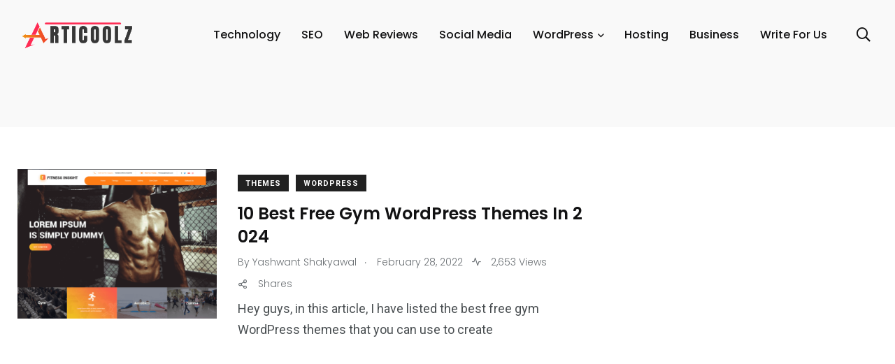

--- FILE ---
content_type: text/html; charset=UTF-8
request_url: https://articoolz.com/tag/best-wordpress-themes-for-fitness-blogs/
body_size: 11005
content:
    <!doctype html>
<html lang="en-US">
    <head>
        <meta charset="UTF-8">
        <meta http-equiv="X-UA-Compatible" content="IE=edge">
        <meta name="viewport" content="width=device-width, initial-scale=1.0">
        <link rel="profile" href="https://gmpg.org/xfn/11">
        <link rel="pingback" href="https://articoolz.com/xmlrpc.php">
        <meta name='robots' content='noindex, follow' />
            <script type="text/javascript"> var epic_news_ajax_url = 'https://articoolz.com/?epic-ajax-request=epic-ne'; </script>
            <noscript><style>#preloader{display:none;}</style></noscript>
	<!-- This site is optimized with the Yoast SEO plugin v22.5 - https://yoast.com/wordpress/plugins/seo/ -->
	<title>Best WordPress Themes for Fitness Blogs Archives - Articoolz</title>
	<meta property="og:locale" content="en_US" />
	<meta property="og:type" content="article" />
	<meta property="og:title" content="Best WordPress Themes for Fitness Blogs Archives - Articoolz" />
	<meta property="og:url" content="https://articoolz.com/tag/best-wordpress-themes-for-fitness-blogs/" />
	<meta property="og:site_name" content="Articoolz" />
	<meta name="twitter:card" content="summary_large_image" />
	<script type="application/ld+json" class="yoast-schema-graph">{"@context":"https://schema.org","@graph":[{"@type":"CollectionPage","@id":"https://articoolz.com/tag/best-wordpress-themes-for-fitness-blogs/","url":"https://articoolz.com/tag/best-wordpress-themes-for-fitness-blogs/","name":"Best WordPress Themes for Fitness Blogs Archives - Articoolz","isPartOf":{"@id":"https://articoolz.com/#website"},"primaryImageOfPage":{"@id":"https://articoolz.com/tag/best-wordpress-themes-for-fitness-blogs/#primaryimage"},"image":{"@id":"https://articoolz.com/tag/best-wordpress-themes-for-fitness-blogs/#primaryimage"},"thumbnailUrl":"https://articoolz.com/wp-content/uploads/2021/08/Fitness-Insight.png","breadcrumb":{"@id":"https://articoolz.com/tag/best-wordpress-themes-for-fitness-blogs/#breadcrumb"},"inLanguage":"en-US"},{"@type":"ImageObject","inLanguage":"en-US","@id":"https://articoolz.com/tag/best-wordpress-themes-for-fitness-blogs/#primaryimage","url":"https://articoolz.com/wp-content/uploads/2021/08/Fitness-Insight.png","contentUrl":"https://articoolz.com/wp-content/uploads/2021/08/Fitness-Insight.png","width":572,"height":429,"caption":"Fitness Insight"},{"@type":"BreadcrumbList","@id":"https://articoolz.com/tag/best-wordpress-themes-for-fitness-blogs/#breadcrumb","itemListElement":[{"@type":"ListItem","position":1,"name":"Home","item":"https://articoolz.com/"},{"@type":"ListItem","position":2,"name":"Best WordPress Themes for Fitness Blogs"}]},{"@type":"WebSite","@id":"https://articoolz.com/#website","url":"https://articoolz.com/","name":"Articoolz","description":"Articoolz - Business, Technology, Finance, Decor, Health, Real Estate News","publisher":{"@id":"https://articoolz.com/#/schema/person/0dd9163d6debab7d212267b96fe02c0e"},"alternateName":"Articoolz - Latest Technology News","potentialAction":[{"@type":"SearchAction","target":{"@type":"EntryPoint","urlTemplate":"https://articoolz.com/?s={search_term_string}"},"query-input":"required name=search_term_string"}],"inLanguage":"en-US"},{"@type":["Person","Organization"],"@id":"https://articoolz.com/#/schema/person/0dd9163d6debab7d212267b96fe02c0e","name":"articoolz","image":{"@type":"ImageObject","inLanguage":"en-US","@id":"https://articoolz.com/#/schema/person/image/","url":"https://articoolz.com/wp-content/uploads/2020/05/cropped-cropped-Red-Classic-Airline-Logo-2.png","contentUrl":"https://articoolz.com/wp-content/uploads/2020/05/cropped-cropped-Red-Classic-Airline-Logo-2.png","width":393,"height":115,"caption":"articoolz"},"logo":{"@id":"https://articoolz.com/#/schema/person/image/"},"sameAs":["https://articoolz.com","https://www.facebook.com/articoolz"]}]}</script>
	<!-- / Yoast SEO plugin. -->


<link rel='dns-prefetch' href='//fonts.googleapis.com' />
<link rel="alternate" type="application/rss+xml" title="Articoolz &raquo; Feed" href="https://articoolz.com/feed/" />
<link rel="alternate" type="application/rss+xml" title="Articoolz &raquo; Comments Feed" href="https://articoolz.com/comments/feed/" />
<link rel="alternate" type="application/rss+xml" title="Articoolz &raquo; Best WordPress Themes for Fitness Blogs Tag Feed" href="https://articoolz.com/tag/best-wordpress-themes-for-fitness-blogs/feed/" />
<style id='wp-img-auto-sizes-contain-inline-css' type='text/css'>
img:is([sizes=auto i],[sizes^="auto," i]){contain-intrinsic-size:3000px 1500px}
/*# sourceURL=wp-img-auto-sizes-contain-inline-css */
</style>
<style id='wp-emoji-styles-inline-css' type='text/css'>

	img.wp-smiley, img.emoji {
		display: inline !important;
		border: none !important;
		box-shadow: none !important;
		height: 1em !important;
		width: 1em !important;
		margin: 0 0.07em !important;
		vertical-align: -0.1em !important;
		background: none !important;
		padding: 0 !important;
	}
/*# sourceURL=wp-emoji-styles-inline-css */
</style>
<link rel='stylesheet' id='wp-block-library-css' href='https://articoolz.com/wp-includes/css/dist/block-library/style.min.css?ver=6.9' type='text/css' media='all' />
<style id='global-styles-inline-css' type='text/css'>
:root{--wp--preset--aspect-ratio--square: 1;--wp--preset--aspect-ratio--4-3: 4/3;--wp--preset--aspect-ratio--3-4: 3/4;--wp--preset--aspect-ratio--3-2: 3/2;--wp--preset--aspect-ratio--2-3: 2/3;--wp--preset--aspect-ratio--16-9: 16/9;--wp--preset--aspect-ratio--9-16: 9/16;--wp--preset--color--black: #000000;--wp--preset--color--cyan-bluish-gray: #abb8c3;--wp--preset--color--white: #ffffff;--wp--preset--color--pale-pink: #f78da7;--wp--preset--color--vivid-red: #cf2e2e;--wp--preset--color--luminous-vivid-orange: #ff6900;--wp--preset--color--luminous-vivid-amber: #fcb900;--wp--preset--color--light-green-cyan: #7bdcb5;--wp--preset--color--vivid-green-cyan: #00d084;--wp--preset--color--pale-cyan-blue: #8ed1fc;--wp--preset--color--vivid-cyan-blue: #0693e3;--wp--preset--color--vivid-purple: #9b51e0;--wp--preset--color--light-grayish-magenta: #FF9500;--wp--preset--color--strong-magenta: #FF2C54;--wp--preset--color--very-light-gray: #ffffff;--wp--preset--color--very-dark-gray: #6B7074;--wp--preset--gradient--vivid-cyan-blue-to-vivid-purple: linear-gradient(135deg,rgb(6,147,227) 0%,rgb(155,81,224) 100%);--wp--preset--gradient--light-green-cyan-to-vivid-green-cyan: linear-gradient(135deg,rgb(122,220,180) 0%,rgb(0,208,130) 100%);--wp--preset--gradient--luminous-vivid-amber-to-luminous-vivid-orange: linear-gradient(135deg,rgb(252,185,0) 0%,rgb(255,105,0) 100%);--wp--preset--gradient--luminous-vivid-orange-to-vivid-red: linear-gradient(135deg,rgb(255,105,0) 0%,rgb(207,46,46) 100%);--wp--preset--gradient--very-light-gray-to-cyan-bluish-gray: linear-gradient(135deg,rgb(238,238,238) 0%,rgb(169,184,195) 100%);--wp--preset--gradient--cool-to-warm-spectrum: linear-gradient(135deg,rgb(74,234,220) 0%,rgb(151,120,209) 20%,rgb(207,42,186) 40%,rgb(238,44,130) 60%,rgb(251,105,98) 80%,rgb(254,248,76) 100%);--wp--preset--gradient--blush-light-purple: linear-gradient(135deg,rgb(255,206,236) 0%,rgb(152,150,240) 100%);--wp--preset--gradient--blush-bordeaux: linear-gradient(135deg,rgb(254,205,165) 0%,rgb(254,45,45) 50%,rgb(107,0,62) 100%);--wp--preset--gradient--luminous-dusk: linear-gradient(135deg,rgb(255,203,112) 0%,rgb(199,81,192) 50%,rgb(65,88,208) 100%);--wp--preset--gradient--pale-ocean: linear-gradient(135deg,rgb(255,245,203) 0%,rgb(182,227,212) 50%,rgb(51,167,181) 100%);--wp--preset--gradient--electric-grass: linear-gradient(135deg,rgb(202,248,128) 0%,rgb(113,206,126) 100%);--wp--preset--gradient--midnight: linear-gradient(135deg,rgb(2,3,129) 0%,rgb(40,116,252) 100%);--wp--preset--font-size--small: 12px;--wp--preset--font-size--medium: 20px;--wp--preset--font-size--large: 36px;--wp--preset--font-size--x-large: 42px;--wp--preset--font-size--normal: 16px;--wp--preset--font-size--huge: 50px;--wp--preset--spacing--20: 0.44rem;--wp--preset--spacing--30: 0.67rem;--wp--preset--spacing--40: 1rem;--wp--preset--spacing--50: 1.5rem;--wp--preset--spacing--60: 2.25rem;--wp--preset--spacing--70: 3.38rem;--wp--preset--spacing--80: 5.06rem;--wp--preset--shadow--natural: 6px 6px 9px rgba(0, 0, 0, 0.2);--wp--preset--shadow--deep: 12px 12px 50px rgba(0, 0, 0, 0.4);--wp--preset--shadow--sharp: 6px 6px 0px rgba(0, 0, 0, 0.2);--wp--preset--shadow--outlined: 6px 6px 0px -3px rgb(255, 255, 255), 6px 6px rgb(0, 0, 0);--wp--preset--shadow--crisp: 6px 6px 0px rgb(0, 0, 0);}:where(.is-layout-flex){gap: 0.5em;}:where(.is-layout-grid){gap: 0.5em;}body .is-layout-flex{display: flex;}.is-layout-flex{flex-wrap: wrap;align-items: center;}.is-layout-flex > :is(*, div){margin: 0;}body .is-layout-grid{display: grid;}.is-layout-grid > :is(*, div){margin: 0;}:where(.wp-block-columns.is-layout-flex){gap: 2em;}:where(.wp-block-columns.is-layout-grid){gap: 2em;}:where(.wp-block-post-template.is-layout-flex){gap: 1.25em;}:where(.wp-block-post-template.is-layout-grid){gap: 1.25em;}.has-black-color{color: var(--wp--preset--color--black) !important;}.has-cyan-bluish-gray-color{color: var(--wp--preset--color--cyan-bluish-gray) !important;}.has-white-color{color: var(--wp--preset--color--white) !important;}.has-pale-pink-color{color: var(--wp--preset--color--pale-pink) !important;}.has-vivid-red-color{color: var(--wp--preset--color--vivid-red) !important;}.has-luminous-vivid-orange-color{color: var(--wp--preset--color--luminous-vivid-orange) !important;}.has-luminous-vivid-amber-color{color: var(--wp--preset--color--luminous-vivid-amber) !important;}.has-light-green-cyan-color{color: var(--wp--preset--color--light-green-cyan) !important;}.has-vivid-green-cyan-color{color: var(--wp--preset--color--vivid-green-cyan) !important;}.has-pale-cyan-blue-color{color: var(--wp--preset--color--pale-cyan-blue) !important;}.has-vivid-cyan-blue-color{color: var(--wp--preset--color--vivid-cyan-blue) !important;}.has-vivid-purple-color{color: var(--wp--preset--color--vivid-purple) !important;}.has-black-background-color{background-color: var(--wp--preset--color--black) !important;}.has-cyan-bluish-gray-background-color{background-color: var(--wp--preset--color--cyan-bluish-gray) !important;}.has-white-background-color{background-color: var(--wp--preset--color--white) !important;}.has-pale-pink-background-color{background-color: var(--wp--preset--color--pale-pink) !important;}.has-vivid-red-background-color{background-color: var(--wp--preset--color--vivid-red) !important;}.has-luminous-vivid-orange-background-color{background-color: var(--wp--preset--color--luminous-vivid-orange) !important;}.has-luminous-vivid-amber-background-color{background-color: var(--wp--preset--color--luminous-vivid-amber) !important;}.has-light-green-cyan-background-color{background-color: var(--wp--preset--color--light-green-cyan) !important;}.has-vivid-green-cyan-background-color{background-color: var(--wp--preset--color--vivid-green-cyan) !important;}.has-pale-cyan-blue-background-color{background-color: var(--wp--preset--color--pale-cyan-blue) !important;}.has-vivid-cyan-blue-background-color{background-color: var(--wp--preset--color--vivid-cyan-blue) !important;}.has-vivid-purple-background-color{background-color: var(--wp--preset--color--vivid-purple) !important;}.has-black-border-color{border-color: var(--wp--preset--color--black) !important;}.has-cyan-bluish-gray-border-color{border-color: var(--wp--preset--color--cyan-bluish-gray) !important;}.has-white-border-color{border-color: var(--wp--preset--color--white) !important;}.has-pale-pink-border-color{border-color: var(--wp--preset--color--pale-pink) !important;}.has-vivid-red-border-color{border-color: var(--wp--preset--color--vivid-red) !important;}.has-luminous-vivid-orange-border-color{border-color: var(--wp--preset--color--luminous-vivid-orange) !important;}.has-luminous-vivid-amber-border-color{border-color: var(--wp--preset--color--luminous-vivid-amber) !important;}.has-light-green-cyan-border-color{border-color: var(--wp--preset--color--light-green-cyan) !important;}.has-vivid-green-cyan-border-color{border-color: var(--wp--preset--color--vivid-green-cyan) !important;}.has-pale-cyan-blue-border-color{border-color: var(--wp--preset--color--pale-cyan-blue) !important;}.has-vivid-cyan-blue-border-color{border-color: var(--wp--preset--color--vivid-cyan-blue) !important;}.has-vivid-purple-border-color{border-color: var(--wp--preset--color--vivid-purple) !important;}.has-vivid-cyan-blue-to-vivid-purple-gradient-background{background: var(--wp--preset--gradient--vivid-cyan-blue-to-vivid-purple) !important;}.has-light-green-cyan-to-vivid-green-cyan-gradient-background{background: var(--wp--preset--gradient--light-green-cyan-to-vivid-green-cyan) !important;}.has-luminous-vivid-amber-to-luminous-vivid-orange-gradient-background{background: var(--wp--preset--gradient--luminous-vivid-amber-to-luminous-vivid-orange) !important;}.has-luminous-vivid-orange-to-vivid-red-gradient-background{background: var(--wp--preset--gradient--luminous-vivid-orange-to-vivid-red) !important;}.has-very-light-gray-to-cyan-bluish-gray-gradient-background{background: var(--wp--preset--gradient--very-light-gray-to-cyan-bluish-gray) !important;}.has-cool-to-warm-spectrum-gradient-background{background: var(--wp--preset--gradient--cool-to-warm-spectrum) !important;}.has-blush-light-purple-gradient-background{background: var(--wp--preset--gradient--blush-light-purple) !important;}.has-blush-bordeaux-gradient-background{background: var(--wp--preset--gradient--blush-bordeaux) !important;}.has-luminous-dusk-gradient-background{background: var(--wp--preset--gradient--luminous-dusk) !important;}.has-pale-ocean-gradient-background{background: var(--wp--preset--gradient--pale-ocean) !important;}.has-electric-grass-gradient-background{background: var(--wp--preset--gradient--electric-grass) !important;}.has-midnight-gradient-background{background: var(--wp--preset--gradient--midnight) !important;}.has-small-font-size{font-size: var(--wp--preset--font-size--small) !important;}.has-medium-font-size{font-size: var(--wp--preset--font-size--medium) !important;}.has-large-font-size{font-size: var(--wp--preset--font-size--large) !important;}.has-x-large-font-size{font-size: var(--wp--preset--font-size--x-large) !important;}
/*# sourceURL=global-styles-inline-css */
</style>

<style id='classic-theme-styles-inline-css' type='text/css'>
/*! This file is auto-generated */
.wp-block-button__link{color:#fff;background-color:#32373c;border-radius:9999px;box-shadow:none;text-decoration:none;padding:calc(.667em + 2px) calc(1.333em + 2px);font-size:1.125em}.wp-block-file__button{background:#32373c;color:#fff;text-decoration:none}
/*# sourceURL=/wp-includes/css/classic-themes.min.css */
</style>
<link rel='stylesheet' id='redux-extendify-styles-css' href='https://articoolz.com/wp-content/plugins/redux-framework/redux-core/assets/css/extendify-utilities.css?ver=4.4.15' type='text/css' media='all' />
<link rel='stylesheet' id='contact-form-7-css' href='https://articoolz.com/wp-content/plugins/contact-form-7/includes/css/styles.css?ver=5.9.3' type='text/css' media='all' />
<link rel='stylesheet' id='elementor-icons-ekiticons-css' href='https://articoolz.com/wp-content/plugins/elementskit-lite/modules/elementskit-icon-pack/assets/css/ekiticons.css?ver=2.8.0' type='text/css' media='all' />
<link rel='stylesheet' id='font-awesome-css' href='https://articoolz.com/wp-content/themes/decent-blog-pro/assets/css/fontawesome-all.min.css?ver=1.0.0' type='text/css' media='all' />
<link rel='stylesheet' id='decent-blog-pro-fonts-css' href='https://fonts.googleapis.com/css?family=Poppins%3A300%2C300i%2C400%2C400i%2C500%2C500i%2C600%2C600i%2C700%2C700i%2C800%2C800i%2C900%7CRoboto%3A300%2C300i%2C400%2C400i%2C500%2C500i%2C700%2C700i%2C900%2C900%26display%3Dswap&#038;subset=latin%2Clatin-ext&#038;ver=6.9' type='text/css' media='all' />
<link rel='stylesheet' id='plyr-css' href='https://articoolz.com/wp-content/themes/decent-blog-pro/assets/css/plyr.css?ver=1.0.0' type='text/css' media='all' />
<link rel='stylesheet' id='font-iconfont-css' href='https://articoolz.com/wp-content/themes/decent-blog-pro/assets/css/iconfont.css?ver=1.0.0' type='text/css' media='all' />
<link rel='stylesheet' id='animate-css' href='https://articoolz.com/wp-content/themes/decent-blog-pro/assets/css/animate.css?ver=1.0.0' type='text/css' media='all' />
<link rel='stylesheet' id='bootstrap-css' href='https://articoolz.com/wp-content/themes/decent-blog-pro/assets/css/bootstrap.min.css?ver=1.0.0' type='text/css' media='all' />
<link rel='stylesheet' id='axil-style-css' href='https://articoolz.com/wp-content/themes/decent-blog-pro/assets/css/style.css?ver=1.0.0' type='text/css' media='all' />
<link rel='stylesheet' id='decent-blog-pro-dark-style-css' href='https://articoolz.com/wp-content/themes/decent-blog-pro/assets/css/dark.css?ver=1.0.0' type='text/css' media='all' />
<link rel='stylesheet' id='epic-icon-css' href='https://articoolz.com/wp-content/plugins/epic-news-element/assets/fonts/jegicon/jegicon.css?ver=6.9' type='text/css' media='all' />
<link rel='stylesheet' id='epic-style-css' href='https://articoolz.com/wp-content/plugins/epic-news-element/assets/css/style.min.css?ver=6.9' type='text/css' media='all' />
<link rel='stylesheet' id='ekit-widget-styles-css' href='https://articoolz.com/wp-content/plugins/elementskit-lite/widgets/init/assets/css/widget-styles.css?ver=2.8.0' type='text/css' media='all' />
<link rel='stylesheet' id='ekit-responsive-css' href='https://articoolz.com/wp-content/plugins/elementskit-lite/widgets/init/assets/css/responsive.css?ver=2.8.0' type='text/css' media='all' />
<style id='decent-blog-pro-dynamic-inline-css' type='text/css'>
.decent-blog-pro-container {padding-top:60px;}   @media all and (max-width: 1199px) {.decent-blog-pro-container {padding-top:60px;}}   @media all and (max-width: 991px) {.decent-blog-pro-container {padding-top:60px;}}.decent-blog-pro-container {padding-bottom:30px;}   @media all and (max-width: 1199px) {.decent-blog-pro-container {padding-bottom:30px;}}   @media all and (max-width: 991px) {.decent-blog-pro-container {padding-bottom:30px;}}
/*# sourceURL=decent-blog-pro-dynamic-inline-css */
</style>
<script type="text/javascript" src="https://articoolz.com/wp-includes/js/jquery/jquery.min.js?ver=3.7.1" id="jquery-core-js"></script>
<script type="text/javascript" src="https://articoolz.com/wp-includes/js/jquery/jquery-migrate.min.js?ver=3.4.1" id="jquery-migrate-js"></script>
<script type="text/javascript" src="https://articoolz.com/wp-content/themes/decent-blog-pro/assets/js/popper.js?ver=1.0.0" id="popper-js"></script>
<link rel="https://api.w.org/" href="https://articoolz.com/wp-json/" /><link rel="alternate" title="JSON" type="application/json" href="https://articoolz.com/wp-json/wp/v2/tags/517" /><link rel="EditURI" type="application/rsd+xml" title="RSD" href="https://articoolz.com/xmlrpc.php?rsd" />
<meta name="generator" content="WordPress 6.9" />
<meta name="generator" content="Redux 4.4.15" />        <!--Customizer CSS-->
        <style type="text/css">

            /* Body */
                        /* Link */
                        /* Link Hover */
                        /* Meta */
                        /* Meta Hover */
                        /* Meta Link Hover */
                        /* Meta Hover Dark Section */
            

            /************************************************************************************
             * Header Top Bar
             ************************************************************************************/
            /* Background Color */
                        /* Body Color */
                        /* Link Color */
                        /* Link Hover Color */
                        /************************************************************************************
             * Header
             ************************************************************************************/
            /* Background Color */
                        /* Link Color */
                                    /* Link Hover Color */
                        
            /************************************************************************************
             * General 
             ************************************************************************************/
            /* Primary [#ff2c54] */
                        /* Heading */
                        /* Heading Hover */
                                    /* Heading Hover Color Dark Section */
                        

            /************************************************************************************
             * Footer 
             ************************************************************************************/
            /* Background Color */
                        /* Footer Heading Color */
                        /* Footer Body Color */
                        /* Footer Link Color */
                        /* Footer Link Hover Color */
                        /* Footer Bottom Border top Color */
            
        </style>
        <!--/Customizer CSS-->
        <meta name="generator" content="Elementor 3.21.1; features: e_optimized_assets_loading, e_optimized_css_loading, additional_custom_breakpoints; settings: css_print_method-external, google_font-enabled, font_display-swap">
<link rel="icon" href="https://articoolz.com/wp-content/uploads/2023/02/cropped-articoolz_logo-removebg-preview-32x32.png" sizes="32x32" />
<link rel="icon" href="https://articoolz.com/wp-content/uploads/2023/02/cropped-articoolz_logo-removebg-preview-192x192.png" sizes="192x192" />
<link rel="apple-touch-icon" href="https://articoolz.com/wp-content/uploads/2023/02/cropped-articoolz_logo-removebg-preview-180x180.png" />
<meta name="msapplication-TileImage" content="https://articoolz.com/wp-content/uploads/2023/02/cropped-articoolz_logo-removebg-preview-270x270.png" />
<style id="jeg_dynamic_css" type="text/css" data-type="jeg_custom-css"></style>		<style type="text/css" id="wp-custom-css">
			.banner__default h1
{
	display:none;
}
.post-details a {
    text-decoration: underline;
    color: #ff2c54;
}
.wp-block-button__link, .post-details .wp-block-button__link {
    text-decoration: none;
    color: #fff;
}		</style>
		    <link rel='stylesheet' id='shared-counts-css' href='https://articoolz.com/wp-content/plugins/shared-counts/assets/css/shared-counts.min.css?ver=1.5.0' type='text/css' media='all' />
</head>
<body class="archive tag tag-best-wordpress-themes-for-fitness-blogs tag-517 wp-custom-logo wp-embed-responsive wp-theme-decent-blog-pro  has-sidebar right-sidebar axil-sticky-menu menu-open-click elementor-default elementor-kit-2919">
<div class="wrp">
    <!-- Main contents -->
<main class="main-content ">
<!-- Header starts -->
<div id="page" class="decent-blog-pro-main-content">			
				
		<header class="page-header">
		<div class="navbar bg-grey-light-three navbar__style-three axil-header axil-header-three">
    <div class="container">
        <div class="navbar-inner justify-content-between">
            <div class="brand-logo-container">
                <a class="site-logo" href="https://articoolz.com/">
                                            <img class="brand-logo dark-logo" src="https://articoolz.com/wp-content/uploads/2023/02/articoolz_logo-removebg-preview.png"
                             alt="Articoolz">
                                        
                </a>
            </div>
            <div id="axil-navigation" class="main-navigation main-nav-wrapper">
                <nav class="main-nav-wrapper"><ul id="main-menu" class="main-navigation list-inline"><li id="menu-item-1829" class="menu-item menu-item-type-taxonomy menu-item-object-category menu-item-1829"><a href="https://articoolz.com/category/technoloagy/">Technology</a></li>
<li id="menu-item-1948" class="menu-item menu-item-type-taxonomy menu-item-object-category menu-item-1948"><a href="https://articoolz.com/category/seo/">SEO</a></li>
<li id="menu-item-1949" class="menu-item menu-item-type-taxonomy menu-item-object-category menu-item-1949"><a href="https://articoolz.com/category/web-reviews/">Web Reviews</a></li>
<li id="menu-item-1951" class="menu-item menu-item-type-taxonomy menu-item-object-category menu-item-1951"><a href="https://articoolz.com/category/social-media/">Social Media</a></li>
<li id="menu-item-1952" class="menu-item menu-item-type-taxonomy menu-item-object-category menu-item-has-children menu-item-1952 has-dropdown"><a href="https://articoolz.com/category/wordpress/">WordPress</a>
<ul class="submenu">
	<li id="menu-item-1953" class="menu-item menu-item-type-taxonomy menu-item-object-category menu-item-1953"><a href="https://articoolz.com/category/wordpress/themes/">Themes</a></li>
	<li id="menu-item-1954" class="menu-item menu-item-type-taxonomy menu-item-object-category menu-item-1954"><a href="https://articoolz.com/category/wordpress/plugins/">Plugins</a></li>
</ul>
</li>
<li id="menu-item-1955" class="menu-item menu-item-type-taxonomy menu-item-object-category menu-item-1955"><a href="https://articoolz.com/category/hosting/">Hosting</a></li>
<li id="menu-item-1956" class="menu-item menu-item-type-taxonomy menu-item-object-category menu-item-1956"><a href="https://articoolz.com/category/business/">Business</a></li>
<li id="menu-item-1950" class="menu-item menu-item-type-post_type menu-item-object-page menu-item-1950"><a href="https://articoolz.com/contact-us/">Write For Us</a></li>
</ul></nav>            </div>
            <div class="navbar-extra-features">
                                    <form id="search" action="https://articoolz.com/" class="navbar-search" method="GET">
                        <div class="search-field">
                            <input type="text" class="navbar-search-field" name="s"
                                   placeholder="Search ..."
                                   value="">
                            <button class="navbar-search-btn" type="submit"><i class="fal fa-search"></i></button>
                        </div>
                        <!-- End of .search-field -->
                        <a href="#" class="navbar-search-close"><i class="fal fa-times"></i></a>
                    </form>
                    <!-- End of .navbar-search -->
                    <a href="#" class="nav-search-field-toggler" data-toggle="nav-search-feild"><i
                                class="far fa-search"></i></a>
                                                                            </div>
            <!-- End of .main-nav-toggler -->
            <!-- End of .navbar-extra-features -->
            <div class="main-nav-toggler d-block d-lg-none" id="main-nav-toggler">
                <div class="toggler-inner">
                    <span></span>
                    <span></span>
                    <span></span>
                </div>
            </div>
            <!-- End of .main-nav-toggler -->
        </div>
        <!-- End of .navbar-inner -->
    </div>
    <!-- End of .container -->
</div>
<!-- End of .navbar -->
		
		</header>		
	<div class="decent-blog-pro-container-main">
				<div class="breadcrumb-wrapper">
			<div class="container">
				<nav aria-label="breadcrumb"><!-- Breadcrumb NavXT 7.3.0 -->
<span property="itemListElement" typeof="ListItem"><a property="item" typeof="WebPage" title="Go to Articoolz." href="https://articoolz.com" class="home" ><span property="name">Articoolz</span></a><meta property="position" content="1"></span><span class="dvdr"> / </span><span property="itemListElement" typeof="ListItem"><a property="item" typeof="WebPage" title="Go to Blog." href="https://articoolz.com/blog/" class="post-root post post-post" ><span property="name">Blog</span></a><meta property="position" content="2"></span><span class="dvdr"> / </span><span property="itemListElement" typeof="ListItem"><span property="name" class="archive taxonomy post_tag current-item">Best WordPress Themes for Fitness Blogs</span><meta property="url" content="https://articoolz.com/tag/best-wordpress-themes-for-fitness-blogs/"><meta property="position" content="3"></span></nav>
			</div>			
		</div>	

	<!-- Banner starts -->
	<section class="banner banner__default bg-grey-light-three">
		<div class="container">
			<div class="row align-items-center">
				<div class="col-lg-12">
					<div class="post-title-wrapper">
						<h1 class="m-b-xs-0 axil-post-title hover-line">Tag: <span>Best WordPress Themes for Fitness Blogs</span></h1>
					</div>
					<!-- End of .post-title-wrapper -->
				</div>
				<!-- End of .col-lg-8 -->
			</div>
		</div>
		<!-- End of .container -->
	</section>
	<!-- End of .banner -->

<div class="decent-blog-pro-container">
	<div class="container">
		<div class="row theiaStickySidebar">
						<div class="col-xl-8 blogwp-main">
								
				<div class="decent-blog-pro-container-content">
											<div class="row axil-list-1">
														<div class="col-lg-12">
									<div id="post-1411" class="post-1411 post type-post status-publish format-standard has-post-thumbnail hentry category-themes category-wordpress tag-best-free-fitness-wordpress-themes tag-best-wordpress-themes-for-fitness-blogs tag-free-wordpress-themes-personal-trainer tag-gym-themes-download tag-wordpress-sports-theme-free">
    <div class="media post-block post-block__mid m-b-xs-30">
                                    <a class="align-self-center" href="https://articoolz.com/free-gym-wordpress-themes/">
              <img class="m-r-xs-30" src="https://articoolz.com/wp-content/uploads/2021/08/Fitness-Insight.png" alt="Fitness Insight">    
                <div class="grad-overlay"></div>        
            </a>
                         <div class="media-body">
                            <div class="post-cat-group m-b-xs-10">
                                    <a style="background: #212121" class="post-cat cat-btn cat-btn-color"
                   href="https://articoolz.com/category/wordpress/themes/">Themes</a>
                            <a style="background: #212121" class="post-cat cat-btn cat-btn-color"
                   href="https://articoolz.com/category/wordpress/">WordPress</a>
                            </div>
                        <h3 class="axil-post-title hover-line"><a href="https://articoolz.com/free-gym-wordpress-themes/" class="entry-title"
                                                      rel="bookmark">10 Best Free Gym WordPress Themes In 2024</a></h3>
                    <div class="post-metas caption-meta">
            <ul class="list-inline">
                                    <li>
                        <span>By</span> <a href="https://articoolz.com/author/yashwant/"><span class="vcard author author_name"><span class="fn">Yashwant Shakyawal</span></span></a>                    </li>
                                                    <li><i class="dot">.</i> February 28, 2022</li>
                
                                                                    <li><span class="post-meta-view  very-high"><i class="feather icon-activity"></i> 2,653 Views</span> </li>
                                                    <li class="decent-blog-pro-meta-total-share post-grid-meta"><i class="feather icon-share-2"></i>
                        <div class="shared-counts-wrap decent-blog-pro-meta style-icon"><span class="shared-counts-button included_total shared-counts-no-count" data-postid="1411" data-social-target="https://articoolz.com/free-gym-wordpress-themes/"><span class="shared-counts-icon-label"><span class="shared-counts-icon"><svg version="1.1" xmlns="http://www.w3.org/2000/svg" width="27.4375" height="32" viewBox="0 0 878 1024"><path d="M694.857 585.143q76 0 129.429 53.429t53.429 129.429-53.429 129.429-129.429 53.429-129.429-53.429-53.429-129.429q0-6.857 1.143-19.429l-205.714-102.857q-52.571 49.143-124.571 49.143-76 0-129.429-53.429t-53.429-129.429 53.429-129.429 129.429-53.429q72 0 124.571 49.143l205.714-102.857q-1.143-12.571-1.143-19.429 0-76 53.429-129.429t129.429-53.429 129.429 53.429 53.429 129.429-53.429 129.429-129.429 53.429q-72 0-124.571-49.143l-205.714 102.857q1.143 12.571 1.143 19.429t-1.143 19.429l205.714 102.857q52.571-49.143 124.571-49.143z"></path></svg></span><span class="shared-counts-label">Shares</span></span></span></div>                    </li>
                            </ul>
        </div>
                    <p>Hey guys, in this article, I have listed the best free gym WordPress themes that you can use to create</p>
        </div>
    </div>
</div>
								</div>		
													</div>					
										
									</div>
					
			</div>
			<div class="col-xl-4 axil-sidebar">
	<aside class="blogwp-main-sidebar">
							</aside>
</div>
		</div>
	</div>
</div>

</div><!-- #decent-blog-pro-container-main -->
    
<footer class="page-footer bg-grey-dark-key ">
    <div class="container">
                            <div class="footer-mid">
                <div class="row align-items-center">
                    <div class="col-md">
                        <div class="footer-logo-container">
                            <a class="footer-logo" href="https://articoolz.com/"><img
                                        src="https://articoolz.com/wp-content/uploads/2023/02/articoolz_logo-removebg-preview.png"
                                        alt="Articoolz"></a>
                        </div>
                        <!-- End of .brand-logo-container -->
                    </div>
                    <!-- End of .col-md-6 -->
                                            <div class="col-md-auto">
                            <div class="footer-social-share-wrapper">
                                <div class="footer-social-share">
                                    <div class="axil-social-title">Follow us</div>
                                    <ul class="social-share social-share__with-bg">
                                                                                    <li><a target="_blank" href="#"><i
                                                            class="fab fa-facebook-f"></i></a>
                                            </li>
                                                                                    <li><a target="_blank" href="#"><i
                                                            class="fab fa-twitter"></i></a>
                                            </li>
                                                                                    <li><a target="_blank" href="#"><i
                                                            class="fab fa-linkedin-in"></i></a>
                                            </li>
                                                                                    <li><a target="_blank" href="#"><i
                                                            class="fab fa-youtube"></i></a>
                                            </li>
                                                                            </ul>
                                </div>
                            </div>
                            <!-- End of .footer-social-share-wrapper -->
                        </div>
                                        <!-- End of .col-md-6 -->
                </div>
                <!-- End of .row -->
            </div>
                <!-- End of .footer-mid -->
        <div class="footer-bottom">
                        <!-- End of .footer-bottom-links -->
                            <p class="axil-copyright-txt">Copyright &copy; 2024 All rights are reserved <a target="_blank" href="">Articoolz.com</a></p>
                    </div>
        <!-- End of .footer-bottom -->
    </div>
    <!-- End of .container -->
</footer>



</div></main>
</div>
<a href="#" class="axil-top-scroll animated bounce faster"><i class="fas fa-angle-up"></i></a><script type="speculationrules">
{"prefetch":[{"source":"document","where":{"and":[{"href_matches":"/*"},{"not":{"href_matches":["/wp-*.php","/wp-admin/*","/wp-content/uploads/*","/wp-content/*","/wp-content/plugins/*","/wp-content/themes/decent-blog-pro/*","/*\\?(.+)"]}},{"not":{"selector_matches":"a[rel~=\"nofollow\"]"}},{"not":{"selector_matches":".no-prefetch, .no-prefetch a"}}]},"eagerness":"conservative"}]}
</script>
<script type="text/javascript" src="https://articoolz.com/wp-content/plugins/contact-form-7/includes/swv/js/index.js?ver=5.9.3" id="swv-js"></script>
<script type="text/javascript" id="contact-form-7-js-extra">
/* <![CDATA[ */
var wpcf7 = {"api":{"root":"https://articoolz.com/wp-json/","namespace":"contact-form-7/v1"},"cached":"1"};
//# sourceURL=contact-form-7-js-extra
/* ]]> */
</script>
<script type="text/javascript" src="https://articoolz.com/wp-content/plugins/contact-form-7/includes/js/index.js?ver=5.9.3" id="contact-form-7-js"></script>
<script type="text/javascript" src="https://articoolz.com/wp-content/plugins/elementskit-lite/libs/framework/assets/js/frontend-script.js?ver=2.8.0" id="elementskit-framework-js-frontend-js"></script>
<script type="text/javascript" id="elementskit-framework-js-frontend-js-after">
/* <![CDATA[ */
		var elementskit = {
			resturl: 'https://articoolz.com/wp-json/elementskit/v1/',
		}

		
//# sourceURL=elementskit-framework-js-frontend-js-after
/* ]]> */
</script>
<script type="text/javascript" src="https://articoolz.com/wp-content/plugins/elementskit-lite/widgets/init/assets/js/widget-scripts.js?ver=2.8.0" id="ekit-widget-scripts-js"></script>
<script type="text/javascript" src="https://articoolz.com/wp-content/themes/decent-blog-pro/assets/js/bootstrap.min.js?ver=1.0.0" id="bootstrap-js"></script>
<script type="text/javascript" src="https://articoolz.com/wp-content/themes/decent-blog-pro/assets/js/theia-sticky-sidebar.min.js?ver=1.0.0" id="theia-sticky-sidebar-js"></script>
<script type="text/javascript" src="https://articoolz.com/wp-content/themes/decent-blog-pro/assets/js/jquery.nav.min.js?ver=1.0.0" id="jquery-nav-js"></script>
<script type="text/javascript" src="https://articoolz.com/wp-content/themes/decent-blog-pro/assets/js/jquery.sticky-kit.min.js?ver=1.0.0" id="jquery-sticky-kit-js"></script>
<script type="text/javascript" src="https://articoolz.com/wp-content/themes/decent-blog-pro/assets/js/plyr.polyfilled.js?ver=1.0.0" id="plyr-polyfilled-js"></script>
<script type="text/javascript" src="https://articoolz.com/wp-content/themes/decent-blog-pro/assets/js/css-vars-ponyfill@2.js?ver=1.0.0" id="css-vars-ponyfill-js"></script>
<script type="text/javascript" src="https://articoolz.com/wp-content/themes/decent-blog-pro/assets/js/easing-1.3.js?ver=1.0.0" id="easing-js"></script>
<script type="text/javascript" src="https://articoolz.com/wp-content/themes/decent-blog-pro/assets/js/jquery.nicescroll.min.js?ver=1.0.0" id="jquery-nicescroll-js"></script>
<script type="text/javascript" src="https://articoolz.com/wp-includes/js/imagesloaded.min.js?ver=5.0.0" id="imagesloaded-js"></script>
<script type="text/javascript" src="https://articoolz.com/wp-content/themes/decent-blog-pro/assets/js/isotope.pkgd.min.js?ver=1.0.0" id="isotope-pkgd-js"></script>
<script type="text/javascript" src="https://articoolz.com/wp-content/themes/decent-blog-pro/assets/js/plugins.js?ver=1.0.0" id="axil-plugins-js"></script>
<script type="text/javascript" src="https://articoolz.com/wp-content/themes/decent-blog-pro/assets/js/js.cookie.js?ver=1.0.0" id="axil-cookie-js"></script>
<script type="text/javascript" id="blogwp-main-js-extra">
/* <![CDATA[ */
var AxilObj = {"rtl":"no","ajaxurl":"https://articoolz.com/wp-admin/admin-ajax.php"};
//# sourceURL=blogwp-main-js-extra
/* ]]> */
</script>
<script type="text/javascript" src="https://articoolz.com/wp-content/themes/decent-blog-pro/assets/js/main.js?ver=1.0.0" id="blogwp-main-js"></script>
<script type="text/javascript" id="jquery-style-switcher-js-extra">
/* <![CDATA[ */
var directory_uri = {"templateUrl":"https://articoolz.com/wp-content/themes/decent-blog-pro"};
//# sourceURL=jquery-style-switcher-js-extra
/* ]]> */
</script>
<script type="text/javascript" src="https://articoolz.com/wp-content/themes/decent-blog-pro/assets/js/jquery.style.switcher.js?ver=1.0.0" id="jquery-style-switcher-js"></script>
<script type="text/javascript" id="mediaelement-core-js-before">
/* <![CDATA[ */
var mejsL10n = {"language":"en","strings":{"mejs.download-file":"Download File","mejs.install-flash":"You are using a browser that does not have Flash player enabled or installed. Please turn on your Flash player plugin or download the latest version from https://get.adobe.com/flashplayer/","mejs.fullscreen":"Fullscreen","mejs.play":"Play","mejs.pause":"Pause","mejs.time-slider":"Time Slider","mejs.time-help-text":"Use Left/Right Arrow keys to advance one second, Up/Down arrows to advance ten seconds.","mejs.live-broadcast":"Live Broadcast","mejs.volume-help-text":"Use Up/Down Arrow keys to increase or decrease volume.","mejs.unmute":"Unmute","mejs.mute":"Mute","mejs.volume-slider":"Volume Slider","mejs.video-player":"Video Player","mejs.audio-player":"Audio Player","mejs.captions-subtitles":"Captions/Subtitles","mejs.captions-chapters":"Chapters","mejs.none":"None","mejs.afrikaans":"Afrikaans","mejs.albanian":"Albanian","mejs.arabic":"Arabic","mejs.belarusian":"Belarusian","mejs.bulgarian":"Bulgarian","mejs.catalan":"Catalan","mejs.chinese":"Chinese","mejs.chinese-simplified":"Chinese (Simplified)","mejs.chinese-traditional":"Chinese (Traditional)","mejs.croatian":"Croatian","mejs.czech":"Czech","mejs.danish":"Danish","mejs.dutch":"Dutch","mejs.english":"English","mejs.estonian":"Estonian","mejs.filipino":"Filipino","mejs.finnish":"Finnish","mejs.french":"French","mejs.galician":"Galician","mejs.german":"German","mejs.greek":"Greek","mejs.haitian-creole":"Haitian Creole","mejs.hebrew":"Hebrew","mejs.hindi":"Hindi","mejs.hungarian":"Hungarian","mejs.icelandic":"Icelandic","mejs.indonesian":"Indonesian","mejs.irish":"Irish","mejs.italian":"Italian","mejs.japanese":"Japanese","mejs.korean":"Korean","mejs.latvian":"Latvian","mejs.lithuanian":"Lithuanian","mejs.macedonian":"Macedonian","mejs.malay":"Malay","mejs.maltese":"Maltese","mejs.norwegian":"Norwegian","mejs.persian":"Persian","mejs.polish":"Polish","mejs.portuguese":"Portuguese","mejs.romanian":"Romanian","mejs.russian":"Russian","mejs.serbian":"Serbian","mejs.slovak":"Slovak","mejs.slovenian":"Slovenian","mejs.spanish":"Spanish","mejs.swahili":"Swahili","mejs.swedish":"Swedish","mejs.tagalog":"Tagalog","mejs.thai":"Thai","mejs.turkish":"Turkish","mejs.ukrainian":"Ukrainian","mejs.vietnamese":"Vietnamese","mejs.welsh":"Welsh","mejs.yiddish":"Yiddish"}};
//# sourceURL=mediaelement-core-js-before
/* ]]> */
</script>
<script type="text/javascript" src="https://articoolz.com/wp-includes/js/mediaelement/mediaelement-and-player.min.js?ver=4.2.17" id="mediaelement-core-js"></script>
<script type="text/javascript" src="https://articoolz.com/wp-includes/js/mediaelement/mediaelement-migrate.min.js?ver=6.9" id="mediaelement-migrate-js"></script>
<script type="text/javascript" id="mediaelement-js-extra">
/* <![CDATA[ */
var _wpmejsSettings = {"pluginPath":"/wp-includes/js/mediaelement/","classPrefix":"mejs-","stretching":"responsive","audioShortcodeLibrary":"mediaelement","videoShortcodeLibrary":"mediaelement"};
//# sourceURL=mediaelement-js-extra
/* ]]> */
</script>
<script type="text/javascript" src="https://articoolz.com/wp-includes/js/mediaelement/wp-mediaelement.min.js?ver=6.9" id="wp-mediaelement-js"></script>
<script type="text/javascript" id="epic-script-js-extra">
/* <![CDATA[ */
var epicoption = {"prefix":"epic_module_ajax_","rtl":"0","admin_bar":"0"};
//# sourceURL=epic-script-js-extra
/* ]]> */
</script>
<script type="text/javascript" src="https://articoolz.com/wp-content/plugins/epic-news-element/assets/js/script.min.js" id="epic-script-js"></script>
<script type="text/javascript" id="shared-counts-js-extra">
/* <![CDATA[ */
var shared_counts = {"social_tracking":"1"};
//# sourceURL=shared-counts-js-extra
/* ]]> */
</script>
<script type="text/javascript" src="https://articoolz.com/wp-content/plugins/shared-counts/assets/js/shared-counts.min.js?ver=1.5.0" id="shared-counts-js"></script>
<script id="wp-emoji-settings" type="application/json">
{"baseUrl":"https://s.w.org/images/core/emoji/17.0.2/72x72/","ext":".png","svgUrl":"https://s.w.org/images/core/emoji/17.0.2/svg/","svgExt":".svg","source":{"concatemoji":"https://articoolz.com/wp-includes/js/wp-emoji-release.min.js?ver=6.9"}}
</script>
<script type="module">
/* <![CDATA[ */
/*! This file is auto-generated */
const a=JSON.parse(document.getElementById("wp-emoji-settings").textContent),o=(window._wpemojiSettings=a,"wpEmojiSettingsSupports"),s=["flag","emoji"];function i(e){try{var t={supportTests:e,timestamp:(new Date).valueOf()};sessionStorage.setItem(o,JSON.stringify(t))}catch(e){}}function c(e,t,n){e.clearRect(0,0,e.canvas.width,e.canvas.height),e.fillText(t,0,0);t=new Uint32Array(e.getImageData(0,0,e.canvas.width,e.canvas.height).data);e.clearRect(0,0,e.canvas.width,e.canvas.height),e.fillText(n,0,0);const a=new Uint32Array(e.getImageData(0,0,e.canvas.width,e.canvas.height).data);return t.every((e,t)=>e===a[t])}function p(e,t){e.clearRect(0,0,e.canvas.width,e.canvas.height),e.fillText(t,0,0);var n=e.getImageData(16,16,1,1);for(let e=0;e<n.data.length;e++)if(0!==n.data[e])return!1;return!0}function u(e,t,n,a){switch(t){case"flag":return n(e,"\ud83c\udff3\ufe0f\u200d\u26a7\ufe0f","\ud83c\udff3\ufe0f\u200b\u26a7\ufe0f")?!1:!n(e,"\ud83c\udde8\ud83c\uddf6","\ud83c\udde8\u200b\ud83c\uddf6")&&!n(e,"\ud83c\udff4\udb40\udc67\udb40\udc62\udb40\udc65\udb40\udc6e\udb40\udc67\udb40\udc7f","\ud83c\udff4\u200b\udb40\udc67\u200b\udb40\udc62\u200b\udb40\udc65\u200b\udb40\udc6e\u200b\udb40\udc67\u200b\udb40\udc7f");case"emoji":return!a(e,"\ud83e\u1fac8")}return!1}function f(e,t,n,a){let r;const o=(r="undefined"!=typeof WorkerGlobalScope&&self instanceof WorkerGlobalScope?new OffscreenCanvas(300,150):document.createElement("canvas")).getContext("2d",{willReadFrequently:!0}),s=(o.textBaseline="top",o.font="600 32px Arial",{});return e.forEach(e=>{s[e]=t(o,e,n,a)}),s}function r(e){var t=document.createElement("script");t.src=e,t.defer=!0,document.head.appendChild(t)}a.supports={everything:!0,everythingExceptFlag:!0},new Promise(t=>{let n=function(){try{var e=JSON.parse(sessionStorage.getItem(o));if("object"==typeof e&&"number"==typeof e.timestamp&&(new Date).valueOf()<e.timestamp+604800&&"object"==typeof e.supportTests)return e.supportTests}catch(e){}return null}();if(!n){if("undefined"!=typeof Worker&&"undefined"!=typeof OffscreenCanvas&&"undefined"!=typeof URL&&URL.createObjectURL&&"undefined"!=typeof Blob)try{var e="postMessage("+f.toString()+"("+[JSON.stringify(s),u.toString(),c.toString(),p.toString()].join(",")+"));",a=new Blob([e],{type:"text/javascript"});const r=new Worker(URL.createObjectURL(a),{name:"wpTestEmojiSupports"});return void(r.onmessage=e=>{i(n=e.data),r.terminate(),t(n)})}catch(e){}i(n=f(s,u,c,p))}t(n)}).then(e=>{for(const n in e)a.supports[n]=e[n],a.supports.everything=a.supports.everything&&a.supports[n],"flag"!==n&&(a.supports.everythingExceptFlag=a.supports.everythingExceptFlag&&a.supports[n]);var t;a.supports.everythingExceptFlag=a.supports.everythingExceptFlag&&!a.supports.flag,a.supports.everything||((t=a.source||{}).concatemoji?r(t.concatemoji):t.wpemoji&&t.twemoji&&(r(t.twemoji),r(t.wpemoji)))});
//# sourceURL=https://articoolz.com/wp-includes/js/wp-emoji-loader.min.js
/* ]]> */
</script>
<script defer src="https://static.cloudflareinsights.com/beacon.min.js/vcd15cbe7772f49c399c6a5babf22c1241717689176015" integrity="sha512-ZpsOmlRQV6y907TI0dKBHq9Md29nnaEIPlkf84rnaERnq6zvWvPUqr2ft8M1aS28oN72PdrCzSjY4U6VaAw1EQ==" data-cf-beacon='{"version":"2024.11.0","token":"c5cff36dcfea42068312c609e0da5ff0","r":1,"server_timing":{"name":{"cfCacheStatus":true,"cfEdge":true,"cfExtPri":true,"cfL4":true,"cfOrigin":true,"cfSpeedBrain":true},"location_startswith":null}}' crossorigin="anonymous"></script>
</body>
</html>


--- FILE ---
content_type: text/css
request_url: https://articoolz.com/wp-content/themes/decent-blog-pro/assets/css/dark.css?ver=1.0.0
body_size: 2022
content:
.active-dark-mode{background:var(--grey-dark-one);color:var(--grey-mid)}.active-dark-mode .h1,.active-dark-mode .h2,.active-dark-mode .h3,.active-dark-mode .h4,.active-dark-mode .h5,.active-dark-mode .h6,.active-dark-mode .navbar.bg-white .nav-search-field-toggler,.active-dark-mode .navbar__style-three .main-navigation li,.active-dark-mode .navbar__style-three .nav-search-field-toggler,.active-dark-mode h1,.active-dark-mode h2,.active-dark-mode h3,.active-dark-mode h4,.active-dark-mode h5,.active-dark-mode h6,.active-dark-mode span.mini-cart{color:#fff}.active-dark-mode .close-sidenav-wrap .close-sidenav div,.active-dark-mode .navbar.bg-white .side-nav-toggler span,.active-dark-mode .navbar__style-three .side-nav-toggler span,.active-dark-mode .social-share__with-bg li a{background-color:#fff}.active-dark-mode .navbar-search,.active-dark-mode .side-nav{background-color:var(--grey-dark-five)}.active-dark-mode p{color:var(--grey-mid)}.active-dark-mode .post-metas ul{color:var(--grey-dark-four)}.active-dark-mode .bg-white{background:var(--grey-dark-one)!important}.active-dark-mode .navbar{background:var(--grey-dark-five)!important;border:none}.active-dark-mode .navbar.bg-white{border:none}.active-dark-mode .navbar.bg-white .submenu,.active-dark-mode .submenu{background:var(--grey-dark-five);top:101%}@media (max-width:991px){.active-dark-mode .navbar.bg-white .submenu,.active-dark-mode .submenu{background:transparent}}.active-dark-mode .navbar-search input{border-color:var(--grey-dark-two);color:#fff}.active-dark-mode .navbar.bg-white .main-navigation li{color:#fff}.active-dark-mode .navbar-search .navbar-search-btn i,.active-dark-mode .navbar-search .navbar-search-btn span,.active-dark-mode .navbar-search .navbar-search-close{color:var(--grey-dark-four)}.active-dark-mode .navbar-search .navbar-search-btn i:hover,.active-dark-mode .navbar-search .navbar-search-btn span:hover,.active-dark-mode .navbar-search .navbar-search-close:hover{color:var(--primary-color)}.active-dark-mode .social-share__with-bg li a{color:var(--grey-dark-one)}.active-dark-mode .side-nav .side-navigation li{color:var(--grey-mid)!important}.active-dark-mode .side-nav .side-navigation li.hovered{color:#fff!important}.active-dark-mode .side-nav .side-navigation li.hover-removed{color:var(--grey-dark-two)!important}.active-dark-mode .axil-contact-form-block,.active-dark-mode .axil-contact-info-inner{background-color:var(--grey-dark-five)}.active-dark-mode input[type=email],.active-dark-mode input[type=file],.active-dark-mode input[type=number],.active-dark-mode input[type=password],.active-dark-mode input[type=search],.active-dark-mode input[type=tel],.active-dark-mode input[type=text],.active-dark-mode select,.active-dark-mode textarea{border-color:var(--grey-dark-two)}.active-dark-mode input[type=color]:focus,.active-dark-mode input[type=date]:focus,.active-dark-mode input[type=datetime]:focus,.active-dark-mode input[type=datetime-local]:focus,.active-dark-mode input[type=email]:focus,.active-dark-mode input[type=month]:focus,.active-dark-mode input[type=number]:focus,.active-dark-mode input[type=password]:focus,.active-dark-mode input[type=range]:focus,.active-dark-mode input[type=search]:focus,.active-dark-mode input[type=tel]:focus,.active-dark-mode input[type=text]:focus,.active-dark-mode input[type=time]:focus,.active-dark-mode input[type=url]:focus,.active-dark-mode input[type=week]:focus,.active-dark-mode textarea:focus{color:#fff}.active-dark-mode .form-group label,.active-dark-mode .under-construction-inner-content .newsletter-widget .subscription-form-wrapper .form-group-small label{background-color:var(--grey-dark-one)}.active-dark-mode .btn-link,.active-dark-mode .txt-btn{color:#fff}.active-dark-mode .banner__home-with-slider-overlay{background-color:var(--grey-dark-key)}.active-dark-mode .grad-bg{background:-webkit-linear-gradient(315deg, var(--grey-dark-one) 0%, var(--grey-dark-five) 100%, var(--grey-dark-eight) 100%);background:-o-linear-gradient(315deg, var(--grey-dark-one) 0%, var(--grey-dark-five) 100%, var(--grey-dark-eight) 100%);background:linear-gradient(135deg, var(--grey-dark-one) 0%, var(--grey-dark-five) 100%, var(--grey-dark-eight) 100%)}.active-dark-mode .axil-shape-circle,.active-dark-mode .axil-shape-circle__two{background:rgba(255, 255, 255, 0.1)}.active-dark-mode .banner-slider-container-synced .owl-nav:hover i,.active-dark-mode .banner-slider-container-synced .slick-arrow:hover i{color:var(--primary-color)}.active-dark-mode .elementor-18 .elementor-element.elementor-element-30ebb41>.elementor-motion-effects-container>.elementor-motion-effects-layer,.active-dark-mode .elementor-18 .elementor-element.elementor-element-30ebb41:not(.elementor-motion-effects-element-type-background){background-color:var(--grey-dark-key)}.active-dark-mode .elementor-200 .elementor-element.elementor-element-1b67e40>.elementor-motion-effects-container>.elementor-motion-effects-layer,.active-dark-mode .elementor-200 .elementor-element.elementor-element-1b67e40:not(.elementor-motion-effects-element-type-background),.active-dark-mode .elementor-200 .elementor-element.elementor-element-21fc87b3>.elementor-motion-effects-container>.elementor-motion-effects-layer,.active-dark-mode .elementor-200 .elementor-element.elementor-element-21fc87b3:not(.elementor-motion-effects-element-type-background){background-color:var(--grey-dark-one)}.active-dark-mode .axil-nav-top .owl-carousel .owl-nav button.custom-owl-next,.active-dark-mode .axil-nav-top .owl-carousel .owl-nav button.custom-owl-prev,.active-dark-mode .axil-nav-top .owl-carousel .owl-nav button.owl-next,.active-dark-mode .axil-nav-top .owl-carousel .owl-nav button.owl-prev{background-color:var(--grey-dark-two)}.active-dark-mode .axil-banner-cat-counter_slider .axil-content_slider,.active-dark-mode .axil-banner-cat-counter_slider .category-list-wrapper_slider{background-color:var(--grey-dark-key)}.active-dark-mode .banner-shares .toggle-shares{color:var(--grey-dark-four)}.active-dark-mode .social-share-wrapper .shared-counts-wrap.style-icon a.shared-counts-button{background-color:var(--grey-mid)}.active-dark-mode .social-share-wrapper .shared-counts-wrap.style-icon .shared-counts-button .shared-counts-icon svg{fill:var(--grey-dark-one);-webkit-transition:all 0.5s;-o-transition:all 0.5s;transition:all 0.5s}.active-dark-mode .axil-banner-sidebar{background-color:var(--grey-dark-eight)}.active-dark-mode .axil-banner-sidebar .post-block:before{background:var(--grey-dark-one)}.active-dark-mode .navbar-extra-features .btn{background:#fff!important;color:var(--grey-dark-one);-webkit-transition:all 0.5s;-o-transition:all 0.5s;transition:all 0.5s}.active-dark-mode .navbar-extra-features .btn:hover{background:var(--primary-color)!important;color:#fff}.active-dark-mode .elementor-1918 .elementor-element.elementor-element-cd4fa41 .banner__home-with-slider-overlay{background-image:none}.active-dark-mode .elementor-1918 .elementor-element.elementor-element-583af64>.elementor-motion-effects-container>.elementor-motion-effects-layer,.active-dark-mode .elementor-1918 .elementor-element.elementor-element-583af64:not(.elementor-motion-effects-element-type-background){background-color:var(--grey-dark-five)}.active-dark-mode .bg-grey-light-three{background-color:var(--grey-dark-eight)}.active-dark-mode .blockquote,.active-dark-mode .wp-block-quote,.active-dark-mode blockquote{background-color:var(--grey-dark-eight)}.active-dark-mode .entry-tags{background-color:var(--grey-dark-eight)}.active-dark-mode .entry-tags span{color:#fff}.active-dark-mode .post-shares .title{color:#fff}.active-dark-mode #respond .logged-in-as a{color:var(--grey-dark-four)}.active-dark-mode .banner__home-with-slider,.active-dark-mode .post-navigation-wrapper .post-navigation .post-nav-content{background-color:var(--grey-dark-five)}.active-dark-mode .comments-section .comment-respond,.active-dark-mode hr{border-color:var(--grey-dark-two)}.active-dark-mode .select2-container--default .select2-results__option[aria-selected=true],.active-dark-mode .select2-container--default .select2-results__option[data-selected=true],.active-dark-mode .social-share-sticky .shared-counts-wrap.style-icon .shared-counts-button{background-color:var(--grey-dark-two)}.active-dark-mode .post-navigation__banner .post-navigation{background-color:var(--grey-dark-five)}.active-dark-mode .post-navigation__banner .post-navigation .post-nav-content{background-color:transparent}.active-dark-mode .post-navigation__banner .post-navigation:last-of-type::before{color:var(--grey-dark-four)}.active-dark-mode .author-details-block{background-color:var(--grey-dark-five)}.active-dark-mode .error-404-content .txt-404{color:var(--grey-dark-five)}.active-dark-mode .elementor-20 .elementor-element.elementor-element-a5a8132>.elementor-motion-effects-container>.elementor-motion-effects-layer,.active-dark-mode .elementor-20 .elementor-element.elementor-element-a5a8132:not(.elementor-motion-effects-element-type-background),.active-dark-mode .elementor-24 .elementor-element.elementor-element-a959429>.elementor-motion-effects-container>.elementor-motion-effects-layer,.active-dark-mode .elementor-24 .elementor-element.elementor-element-a959429:not(.elementor-motion-effects-element-type-background),.active-dark-mode .woocommerce form.checkout_coupon,.active-dark-mode .woocommerce form.login,.active-dark-mode .woocommerce form.register{background-color:var(--grey-dark-five)}.active-dark-mode .axil-contact-form .form-group label{background-color:var(--grey-dark-five)}.active-dark-mode .elementor-24 .elementor-element.elementor-element-f157f82>.elementor-motion-effects-container>.elementor-motion-effects-layer,.active-dark-mode .elementor-24 .elementor-element.elementor-element-f157f82:not(.elementor-motion-effects-element-type-background){background-color:var(--grey-dark-key)}.active-dark-mode .widgets-sidebar .sidebar-post-widget .nav-pills li a.active,.active-dark-mode .widgets-sidebar .sidebar-post-widget .nav-pills li a:hover{border-color:var(--grey-light-one)}.active-dark-mode .woocommerce form .form-row label{color:var(--grey-light-two)}.active-dark-mode .woocommerce form.checkout_coupon,.active-dark-mode .woocommerce form.login,.active-dark-mode .woocommerce form.register{border-color:var(--grey-dark-two)}.active-dark-mode #add_payment_method #payment,.active-dark-mode .woocommerce-cart #payment,.active-dark-mode .woocommerce-checkout #payment,.active-dark-mode .woocommerce-error,.active-dark-mode .woocommerce-info,.active-dark-mode .woocommerce-message{background-color:var(--grey-dark-three)}.active-dark-mode #review_form_wrapper .col-sm-12.p0 textarea#comment,.active-dark-mode .woocommerce #review_form #respond .comment-form-rating label,.active-dark-mode .woocommerce div.product .product_title,.active-dark-mode .woocommerce div.product .woocommerce-tabs #respond .comment-reply-title,.active-dark-mode .woocommerce div.product .woocommerce-tabs h2,.active-dark-mode .woocommerce div.product form.cart .variations label{color:var(--color-white)}.active-dark-mode .woocommerce div.product .product-meta span,.active-dark-mode .woocommerce div.product .product_meta,.active-dark-mode .woocommerce div.product .product_meta span{color:var(--grey-light-one)}.active-dark-mode .woocommerce div.product .product-meta a,.active-dark-mode .woocommerce div.product .product_meta a{color:var(--grey-dark-four)}.active-dark-mode #review_form_wrapper .col-sm-12.p0 textarea#comment,.active-dark-mode input[type=email],.active-dark-mode input[type=file],.active-dark-mode input[type=number],.active-dark-mode input[type=password],.active-dark-mode input[type=search],.active-dark-mode input[type=tel],.active-dark-mode input[type=text],.active-dark-mode select,.active-dark-mode textarea{border-color:var(--grey-dark-two);color:#fff}.active-dark-mode .focused input[type=email],.active-dark-mode .focused input[type=file],.active-dark-mode .focused input[type=number],.active-dark-mode .focused input[type=password],.active-dark-mode .focused input[type=search],.active-dark-mode .focused input[type=tel],.active-dark-mode .focused input[type=text],.active-dark-mode .focused select,.active-dark-mode .focused textarea{border-color:var(--primary-color);background-color:transparent}.active-dark-mode #review_form_wrapper .col-sm-12.p0 .focused textarea#comment,.active-dark-mode .woocommerce-notice.woocommerce-notice--info,.active-dark-mode span.aw-cart-count{border-color:var(--primary-color)}.active-dark-mode .no-results h2.page-title,.active-dark-mode .woocommerce-error,.active-dark-mode .woocommerce-info,.active-dark-mode .woocommerce-message,.active-dark-mode .woocommerce form p{color:var(--color-white)}.active-dark-mode .woocommerce-account .woocommerce .shop_table,.active-dark-mode .woocommerce-account .woocommerce .shop_table td,.active-dark-mode .woocommerce-account .woocommerce .shop_table th,.active-dark-mode .woocommerce-cart .woocommerce table.shop_table td,.active-dark-mode .woocommerce-cart .woocommerce table.shop_table th,.active-dark-mode .woocommerce table.shop_table{border-color:rgba(255, 255, 255, 0.2)}.active-dark-mode span.select2-selection.select2-selection--single{border-color:var(--grey-dark-two)}.active-dark-mode .select2-container--open .select2-dropdown--above,.active-dark-mode .select2-dropdown{background-color:var(--grey-dark-one)}.active-dark-mode .woocommerce form .form-row.woocommerce-validated .select2-container,.active-dark-mode .woocommerce form .form-row.woocommerce-validated input.input-text,.active-dark-mode .woocommerce form .form-row.woocommerce-validated select{background-color:transparent;border-color:var(--color-danger);color:#fff}.active-dark-mode .select2-container--default .select2-selection--single{background-color:transparent}.active-dark-mode .tagcloud a{color:var(--grey-light-one)}.active-dark-mode .tagcloud a:hover{border:0.2rem solid var(--primary-color);border-color:var(--primary-color);color:white}.active-dark-mode .widget-title{border-color:var(--grey-dark-two)}.active-dark-mode .page-footer .social-share__with-bg li a{background-color:var(--grey-dark-one);color:#fff}.active-dark-mode .page-footer .social-share__with-bg li a:hover{background-color:var(--primary-color)}.active-dark-mode .woocommerce ul.products li.product .price{color:var(--grey-light-two)}.active-dark-mode .woocommerce .quantity .qty{background-color:transparent}.active-dark-mode ins,.active-dark-mode mark{background-color:var(--grey-dark-two)}.active-dark-mode .navbar__style-three .submenu{background:var(--grey-dark-five)}.active-dark-mode .banner,.active-dark-mode section.banner__standard{background-color:var(--grey-dark-seven)}.active-dark-mode .blockquote,.active-dark-mode .blockquote p,.active-dark-mode .wp-block-quote,.active-dark-mode .wp-block-quote p,.active-dark-mode blockquote,.active-dark-mode blockquote p{color:var(--grey-mid)}.active-dark-mode .blockquote,.active-dark-mode .wp-block-quote,.active-dark-mode blockquote{background-color:var(--grey-dark-seven)}.active-dark-mode .tagcloud a{border:0.2rem solid var(--grey-dark-two)}.active-dark-mode .sidebar-post-widget .nav-pills{border-color:var(--grey-dark-two)}.active-dark-mode .widgets-sidebar .sidebar-post-widget .nav-pills li a.active,.active-dark-mode .widgets-sidebar .sidebar-post-widget .nav-pills li a:hover{border-color:var(--primary-color)}.active-dark-mode .sidebar-post-widget .nav-pills li a{border-color:var(--grey-dark-two)}.active-dark-mode .sidebar-post-widget .nav-pills{border-color:var(--grey-dark-two)}.active-dark-mode .weekly-newsletter p{color:var(--grey-dark-four)}.active-dark-mode .bg-grey-light-three .form-group label,.active-dark-mode .sidebar-style-two .weekly-newsletter .form-group label{background:var(--grey-dark-seven)}.active-dark-mode .newsletter-widget.bg-grey-light-three,.active-dark-mode .sidebar-style-two .weekly-newsletter{background-color:var(--grey-dark-seven)}.active-dark-mode .under-construction-inner-content .newsletter-widget.bg-grey-light-three,.active-dark-mode .under-construction-inner-content .sidebar-style-two .weekly-newsletter{background-color:transparent}.active-dark-mode .light-logo{display:block}.active-dark-mode .dark-logo{display:none}.active-light-mode .dark-logo{display:block}.active-light-mode .light-logo{display:none}